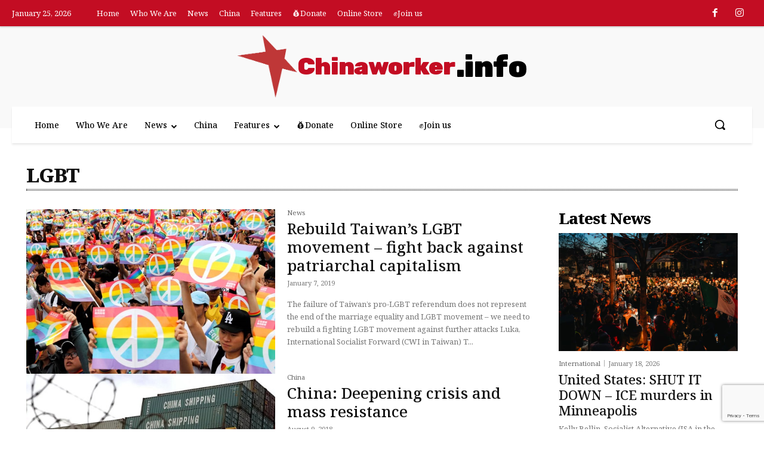

--- FILE ---
content_type: text/html; charset=utf-8
request_url: https://www.google.com/recaptcha/api2/anchor?ar=1&k=6Lc4884nAAAAAIrPOV6bR_KNoLzpOCGSeSl6OkUJ&co=aHR0cHM6Ly9jaGluYXdvcmtlci5pbmZvOjQ0Mw..&hl=en&v=PoyoqOPhxBO7pBk68S4YbpHZ&size=invisible&anchor-ms=20000&execute-ms=30000&cb=8abmuzuc7ge9
body_size: 48852
content:
<!DOCTYPE HTML><html dir="ltr" lang="en"><head><meta http-equiv="Content-Type" content="text/html; charset=UTF-8">
<meta http-equiv="X-UA-Compatible" content="IE=edge">
<title>reCAPTCHA</title>
<style type="text/css">
/* cyrillic-ext */
@font-face {
  font-family: 'Roboto';
  font-style: normal;
  font-weight: 400;
  font-stretch: 100%;
  src: url(//fonts.gstatic.com/s/roboto/v48/KFO7CnqEu92Fr1ME7kSn66aGLdTylUAMa3GUBHMdazTgWw.woff2) format('woff2');
  unicode-range: U+0460-052F, U+1C80-1C8A, U+20B4, U+2DE0-2DFF, U+A640-A69F, U+FE2E-FE2F;
}
/* cyrillic */
@font-face {
  font-family: 'Roboto';
  font-style: normal;
  font-weight: 400;
  font-stretch: 100%;
  src: url(//fonts.gstatic.com/s/roboto/v48/KFO7CnqEu92Fr1ME7kSn66aGLdTylUAMa3iUBHMdazTgWw.woff2) format('woff2');
  unicode-range: U+0301, U+0400-045F, U+0490-0491, U+04B0-04B1, U+2116;
}
/* greek-ext */
@font-face {
  font-family: 'Roboto';
  font-style: normal;
  font-weight: 400;
  font-stretch: 100%;
  src: url(//fonts.gstatic.com/s/roboto/v48/KFO7CnqEu92Fr1ME7kSn66aGLdTylUAMa3CUBHMdazTgWw.woff2) format('woff2');
  unicode-range: U+1F00-1FFF;
}
/* greek */
@font-face {
  font-family: 'Roboto';
  font-style: normal;
  font-weight: 400;
  font-stretch: 100%;
  src: url(//fonts.gstatic.com/s/roboto/v48/KFO7CnqEu92Fr1ME7kSn66aGLdTylUAMa3-UBHMdazTgWw.woff2) format('woff2');
  unicode-range: U+0370-0377, U+037A-037F, U+0384-038A, U+038C, U+038E-03A1, U+03A3-03FF;
}
/* math */
@font-face {
  font-family: 'Roboto';
  font-style: normal;
  font-weight: 400;
  font-stretch: 100%;
  src: url(//fonts.gstatic.com/s/roboto/v48/KFO7CnqEu92Fr1ME7kSn66aGLdTylUAMawCUBHMdazTgWw.woff2) format('woff2');
  unicode-range: U+0302-0303, U+0305, U+0307-0308, U+0310, U+0312, U+0315, U+031A, U+0326-0327, U+032C, U+032F-0330, U+0332-0333, U+0338, U+033A, U+0346, U+034D, U+0391-03A1, U+03A3-03A9, U+03B1-03C9, U+03D1, U+03D5-03D6, U+03F0-03F1, U+03F4-03F5, U+2016-2017, U+2034-2038, U+203C, U+2040, U+2043, U+2047, U+2050, U+2057, U+205F, U+2070-2071, U+2074-208E, U+2090-209C, U+20D0-20DC, U+20E1, U+20E5-20EF, U+2100-2112, U+2114-2115, U+2117-2121, U+2123-214F, U+2190, U+2192, U+2194-21AE, U+21B0-21E5, U+21F1-21F2, U+21F4-2211, U+2213-2214, U+2216-22FF, U+2308-230B, U+2310, U+2319, U+231C-2321, U+2336-237A, U+237C, U+2395, U+239B-23B7, U+23D0, U+23DC-23E1, U+2474-2475, U+25AF, U+25B3, U+25B7, U+25BD, U+25C1, U+25CA, U+25CC, U+25FB, U+266D-266F, U+27C0-27FF, U+2900-2AFF, U+2B0E-2B11, U+2B30-2B4C, U+2BFE, U+3030, U+FF5B, U+FF5D, U+1D400-1D7FF, U+1EE00-1EEFF;
}
/* symbols */
@font-face {
  font-family: 'Roboto';
  font-style: normal;
  font-weight: 400;
  font-stretch: 100%;
  src: url(//fonts.gstatic.com/s/roboto/v48/KFO7CnqEu92Fr1ME7kSn66aGLdTylUAMaxKUBHMdazTgWw.woff2) format('woff2');
  unicode-range: U+0001-000C, U+000E-001F, U+007F-009F, U+20DD-20E0, U+20E2-20E4, U+2150-218F, U+2190, U+2192, U+2194-2199, U+21AF, U+21E6-21F0, U+21F3, U+2218-2219, U+2299, U+22C4-22C6, U+2300-243F, U+2440-244A, U+2460-24FF, U+25A0-27BF, U+2800-28FF, U+2921-2922, U+2981, U+29BF, U+29EB, U+2B00-2BFF, U+4DC0-4DFF, U+FFF9-FFFB, U+10140-1018E, U+10190-1019C, U+101A0, U+101D0-101FD, U+102E0-102FB, U+10E60-10E7E, U+1D2C0-1D2D3, U+1D2E0-1D37F, U+1F000-1F0FF, U+1F100-1F1AD, U+1F1E6-1F1FF, U+1F30D-1F30F, U+1F315, U+1F31C, U+1F31E, U+1F320-1F32C, U+1F336, U+1F378, U+1F37D, U+1F382, U+1F393-1F39F, U+1F3A7-1F3A8, U+1F3AC-1F3AF, U+1F3C2, U+1F3C4-1F3C6, U+1F3CA-1F3CE, U+1F3D4-1F3E0, U+1F3ED, U+1F3F1-1F3F3, U+1F3F5-1F3F7, U+1F408, U+1F415, U+1F41F, U+1F426, U+1F43F, U+1F441-1F442, U+1F444, U+1F446-1F449, U+1F44C-1F44E, U+1F453, U+1F46A, U+1F47D, U+1F4A3, U+1F4B0, U+1F4B3, U+1F4B9, U+1F4BB, U+1F4BF, U+1F4C8-1F4CB, U+1F4D6, U+1F4DA, U+1F4DF, U+1F4E3-1F4E6, U+1F4EA-1F4ED, U+1F4F7, U+1F4F9-1F4FB, U+1F4FD-1F4FE, U+1F503, U+1F507-1F50B, U+1F50D, U+1F512-1F513, U+1F53E-1F54A, U+1F54F-1F5FA, U+1F610, U+1F650-1F67F, U+1F687, U+1F68D, U+1F691, U+1F694, U+1F698, U+1F6AD, U+1F6B2, U+1F6B9-1F6BA, U+1F6BC, U+1F6C6-1F6CF, U+1F6D3-1F6D7, U+1F6E0-1F6EA, U+1F6F0-1F6F3, U+1F6F7-1F6FC, U+1F700-1F7FF, U+1F800-1F80B, U+1F810-1F847, U+1F850-1F859, U+1F860-1F887, U+1F890-1F8AD, U+1F8B0-1F8BB, U+1F8C0-1F8C1, U+1F900-1F90B, U+1F93B, U+1F946, U+1F984, U+1F996, U+1F9E9, U+1FA00-1FA6F, U+1FA70-1FA7C, U+1FA80-1FA89, U+1FA8F-1FAC6, U+1FACE-1FADC, U+1FADF-1FAE9, U+1FAF0-1FAF8, U+1FB00-1FBFF;
}
/* vietnamese */
@font-face {
  font-family: 'Roboto';
  font-style: normal;
  font-weight: 400;
  font-stretch: 100%;
  src: url(//fonts.gstatic.com/s/roboto/v48/KFO7CnqEu92Fr1ME7kSn66aGLdTylUAMa3OUBHMdazTgWw.woff2) format('woff2');
  unicode-range: U+0102-0103, U+0110-0111, U+0128-0129, U+0168-0169, U+01A0-01A1, U+01AF-01B0, U+0300-0301, U+0303-0304, U+0308-0309, U+0323, U+0329, U+1EA0-1EF9, U+20AB;
}
/* latin-ext */
@font-face {
  font-family: 'Roboto';
  font-style: normal;
  font-weight: 400;
  font-stretch: 100%;
  src: url(//fonts.gstatic.com/s/roboto/v48/KFO7CnqEu92Fr1ME7kSn66aGLdTylUAMa3KUBHMdazTgWw.woff2) format('woff2');
  unicode-range: U+0100-02BA, U+02BD-02C5, U+02C7-02CC, U+02CE-02D7, U+02DD-02FF, U+0304, U+0308, U+0329, U+1D00-1DBF, U+1E00-1E9F, U+1EF2-1EFF, U+2020, U+20A0-20AB, U+20AD-20C0, U+2113, U+2C60-2C7F, U+A720-A7FF;
}
/* latin */
@font-face {
  font-family: 'Roboto';
  font-style: normal;
  font-weight: 400;
  font-stretch: 100%;
  src: url(//fonts.gstatic.com/s/roboto/v48/KFO7CnqEu92Fr1ME7kSn66aGLdTylUAMa3yUBHMdazQ.woff2) format('woff2');
  unicode-range: U+0000-00FF, U+0131, U+0152-0153, U+02BB-02BC, U+02C6, U+02DA, U+02DC, U+0304, U+0308, U+0329, U+2000-206F, U+20AC, U+2122, U+2191, U+2193, U+2212, U+2215, U+FEFF, U+FFFD;
}
/* cyrillic-ext */
@font-face {
  font-family: 'Roboto';
  font-style: normal;
  font-weight: 500;
  font-stretch: 100%;
  src: url(//fonts.gstatic.com/s/roboto/v48/KFO7CnqEu92Fr1ME7kSn66aGLdTylUAMa3GUBHMdazTgWw.woff2) format('woff2');
  unicode-range: U+0460-052F, U+1C80-1C8A, U+20B4, U+2DE0-2DFF, U+A640-A69F, U+FE2E-FE2F;
}
/* cyrillic */
@font-face {
  font-family: 'Roboto';
  font-style: normal;
  font-weight: 500;
  font-stretch: 100%;
  src: url(//fonts.gstatic.com/s/roboto/v48/KFO7CnqEu92Fr1ME7kSn66aGLdTylUAMa3iUBHMdazTgWw.woff2) format('woff2');
  unicode-range: U+0301, U+0400-045F, U+0490-0491, U+04B0-04B1, U+2116;
}
/* greek-ext */
@font-face {
  font-family: 'Roboto';
  font-style: normal;
  font-weight: 500;
  font-stretch: 100%;
  src: url(//fonts.gstatic.com/s/roboto/v48/KFO7CnqEu92Fr1ME7kSn66aGLdTylUAMa3CUBHMdazTgWw.woff2) format('woff2');
  unicode-range: U+1F00-1FFF;
}
/* greek */
@font-face {
  font-family: 'Roboto';
  font-style: normal;
  font-weight: 500;
  font-stretch: 100%;
  src: url(//fonts.gstatic.com/s/roboto/v48/KFO7CnqEu92Fr1ME7kSn66aGLdTylUAMa3-UBHMdazTgWw.woff2) format('woff2');
  unicode-range: U+0370-0377, U+037A-037F, U+0384-038A, U+038C, U+038E-03A1, U+03A3-03FF;
}
/* math */
@font-face {
  font-family: 'Roboto';
  font-style: normal;
  font-weight: 500;
  font-stretch: 100%;
  src: url(//fonts.gstatic.com/s/roboto/v48/KFO7CnqEu92Fr1ME7kSn66aGLdTylUAMawCUBHMdazTgWw.woff2) format('woff2');
  unicode-range: U+0302-0303, U+0305, U+0307-0308, U+0310, U+0312, U+0315, U+031A, U+0326-0327, U+032C, U+032F-0330, U+0332-0333, U+0338, U+033A, U+0346, U+034D, U+0391-03A1, U+03A3-03A9, U+03B1-03C9, U+03D1, U+03D5-03D6, U+03F0-03F1, U+03F4-03F5, U+2016-2017, U+2034-2038, U+203C, U+2040, U+2043, U+2047, U+2050, U+2057, U+205F, U+2070-2071, U+2074-208E, U+2090-209C, U+20D0-20DC, U+20E1, U+20E5-20EF, U+2100-2112, U+2114-2115, U+2117-2121, U+2123-214F, U+2190, U+2192, U+2194-21AE, U+21B0-21E5, U+21F1-21F2, U+21F4-2211, U+2213-2214, U+2216-22FF, U+2308-230B, U+2310, U+2319, U+231C-2321, U+2336-237A, U+237C, U+2395, U+239B-23B7, U+23D0, U+23DC-23E1, U+2474-2475, U+25AF, U+25B3, U+25B7, U+25BD, U+25C1, U+25CA, U+25CC, U+25FB, U+266D-266F, U+27C0-27FF, U+2900-2AFF, U+2B0E-2B11, U+2B30-2B4C, U+2BFE, U+3030, U+FF5B, U+FF5D, U+1D400-1D7FF, U+1EE00-1EEFF;
}
/* symbols */
@font-face {
  font-family: 'Roboto';
  font-style: normal;
  font-weight: 500;
  font-stretch: 100%;
  src: url(//fonts.gstatic.com/s/roboto/v48/KFO7CnqEu92Fr1ME7kSn66aGLdTylUAMaxKUBHMdazTgWw.woff2) format('woff2');
  unicode-range: U+0001-000C, U+000E-001F, U+007F-009F, U+20DD-20E0, U+20E2-20E4, U+2150-218F, U+2190, U+2192, U+2194-2199, U+21AF, U+21E6-21F0, U+21F3, U+2218-2219, U+2299, U+22C4-22C6, U+2300-243F, U+2440-244A, U+2460-24FF, U+25A0-27BF, U+2800-28FF, U+2921-2922, U+2981, U+29BF, U+29EB, U+2B00-2BFF, U+4DC0-4DFF, U+FFF9-FFFB, U+10140-1018E, U+10190-1019C, U+101A0, U+101D0-101FD, U+102E0-102FB, U+10E60-10E7E, U+1D2C0-1D2D3, U+1D2E0-1D37F, U+1F000-1F0FF, U+1F100-1F1AD, U+1F1E6-1F1FF, U+1F30D-1F30F, U+1F315, U+1F31C, U+1F31E, U+1F320-1F32C, U+1F336, U+1F378, U+1F37D, U+1F382, U+1F393-1F39F, U+1F3A7-1F3A8, U+1F3AC-1F3AF, U+1F3C2, U+1F3C4-1F3C6, U+1F3CA-1F3CE, U+1F3D4-1F3E0, U+1F3ED, U+1F3F1-1F3F3, U+1F3F5-1F3F7, U+1F408, U+1F415, U+1F41F, U+1F426, U+1F43F, U+1F441-1F442, U+1F444, U+1F446-1F449, U+1F44C-1F44E, U+1F453, U+1F46A, U+1F47D, U+1F4A3, U+1F4B0, U+1F4B3, U+1F4B9, U+1F4BB, U+1F4BF, U+1F4C8-1F4CB, U+1F4D6, U+1F4DA, U+1F4DF, U+1F4E3-1F4E6, U+1F4EA-1F4ED, U+1F4F7, U+1F4F9-1F4FB, U+1F4FD-1F4FE, U+1F503, U+1F507-1F50B, U+1F50D, U+1F512-1F513, U+1F53E-1F54A, U+1F54F-1F5FA, U+1F610, U+1F650-1F67F, U+1F687, U+1F68D, U+1F691, U+1F694, U+1F698, U+1F6AD, U+1F6B2, U+1F6B9-1F6BA, U+1F6BC, U+1F6C6-1F6CF, U+1F6D3-1F6D7, U+1F6E0-1F6EA, U+1F6F0-1F6F3, U+1F6F7-1F6FC, U+1F700-1F7FF, U+1F800-1F80B, U+1F810-1F847, U+1F850-1F859, U+1F860-1F887, U+1F890-1F8AD, U+1F8B0-1F8BB, U+1F8C0-1F8C1, U+1F900-1F90B, U+1F93B, U+1F946, U+1F984, U+1F996, U+1F9E9, U+1FA00-1FA6F, U+1FA70-1FA7C, U+1FA80-1FA89, U+1FA8F-1FAC6, U+1FACE-1FADC, U+1FADF-1FAE9, U+1FAF0-1FAF8, U+1FB00-1FBFF;
}
/* vietnamese */
@font-face {
  font-family: 'Roboto';
  font-style: normal;
  font-weight: 500;
  font-stretch: 100%;
  src: url(//fonts.gstatic.com/s/roboto/v48/KFO7CnqEu92Fr1ME7kSn66aGLdTylUAMa3OUBHMdazTgWw.woff2) format('woff2');
  unicode-range: U+0102-0103, U+0110-0111, U+0128-0129, U+0168-0169, U+01A0-01A1, U+01AF-01B0, U+0300-0301, U+0303-0304, U+0308-0309, U+0323, U+0329, U+1EA0-1EF9, U+20AB;
}
/* latin-ext */
@font-face {
  font-family: 'Roboto';
  font-style: normal;
  font-weight: 500;
  font-stretch: 100%;
  src: url(//fonts.gstatic.com/s/roboto/v48/KFO7CnqEu92Fr1ME7kSn66aGLdTylUAMa3KUBHMdazTgWw.woff2) format('woff2');
  unicode-range: U+0100-02BA, U+02BD-02C5, U+02C7-02CC, U+02CE-02D7, U+02DD-02FF, U+0304, U+0308, U+0329, U+1D00-1DBF, U+1E00-1E9F, U+1EF2-1EFF, U+2020, U+20A0-20AB, U+20AD-20C0, U+2113, U+2C60-2C7F, U+A720-A7FF;
}
/* latin */
@font-face {
  font-family: 'Roboto';
  font-style: normal;
  font-weight: 500;
  font-stretch: 100%;
  src: url(//fonts.gstatic.com/s/roboto/v48/KFO7CnqEu92Fr1ME7kSn66aGLdTylUAMa3yUBHMdazQ.woff2) format('woff2');
  unicode-range: U+0000-00FF, U+0131, U+0152-0153, U+02BB-02BC, U+02C6, U+02DA, U+02DC, U+0304, U+0308, U+0329, U+2000-206F, U+20AC, U+2122, U+2191, U+2193, U+2212, U+2215, U+FEFF, U+FFFD;
}
/* cyrillic-ext */
@font-face {
  font-family: 'Roboto';
  font-style: normal;
  font-weight: 900;
  font-stretch: 100%;
  src: url(//fonts.gstatic.com/s/roboto/v48/KFO7CnqEu92Fr1ME7kSn66aGLdTylUAMa3GUBHMdazTgWw.woff2) format('woff2');
  unicode-range: U+0460-052F, U+1C80-1C8A, U+20B4, U+2DE0-2DFF, U+A640-A69F, U+FE2E-FE2F;
}
/* cyrillic */
@font-face {
  font-family: 'Roboto';
  font-style: normal;
  font-weight: 900;
  font-stretch: 100%;
  src: url(//fonts.gstatic.com/s/roboto/v48/KFO7CnqEu92Fr1ME7kSn66aGLdTylUAMa3iUBHMdazTgWw.woff2) format('woff2');
  unicode-range: U+0301, U+0400-045F, U+0490-0491, U+04B0-04B1, U+2116;
}
/* greek-ext */
@font-face {
  font-family: 'Roboto';
  font-style: normal;
  font-weight: 900;
  font-stretch: 100%;
  src: url(//fonts.gstatic.com/s/roboto/v48/KFO7CnqEu92Fr1ME7kSn66aGLdTylUAMa3CUBHMdazTgWw.woff2) format('woff2');
  unicode-range: U+1F00-1FFF;
}
/* greek */
@font-face {
  font-family: 'Roboto';
  font-style: normal;
  font-weight: 900;
  font-stretch: 100%;
  src: url(//fonts.gstatic.com/s/roboto/v48/KFO7CnqEu92Fr1ME7kSn66aGLdTylUAMa3-UBHMdazTgWw.woff2) format('woff2');
  unicode-range: U+0370-0377, U+037A-037F, U+0384-038A, U+038C, U+038E-03A1, U+03A3-03FF;
}
/* math */
@font-face {
  font-family: 'Roboto';
  font-style: normal;
  font-weight: 900;
  font-stretch: 100%;
  src: url(//fonts.gstatic.com/s/roboto/v48/KFO7CnqEu92Fr1ME7kSn66aGLdTylUAMawCUBHMdazTgWw.woff2) format('woff2');
  unicode-range: U+0302-0303, U+0305, U+0307-0308, U+0310, U+0312, U+0315, U+031A, U+0326-0327, U+032C, U+032F-0330, U+0332-0333, U+0338, U+033A, U+0346, U+034D, U+0391-03A1, U+03A3-03A9, U+03B1-03C9, U+03D1, U+03D5-03D6, U+03F0-03F1, U+03F4-03F5, U+2016-2017, U+2034-2038, U+203C, U+2040, U+2043, U+2047, U+2050, U+2057, U+205F, U+2070-2071, U+2074-208E, U+2090-209C, U+20D0-20DC, U+20E1, U+20E5-20EF, U+2100-2112, U+2114-2115, U+2117-2121, U+2123-214F, U+2190, U+2192, U+2194-21AE, U+21B0-21E5, U+21F1-21F2, U+21F4-2211, U+2213-2214, U+2216-22FF, U+2308-230B, U+2310, U+2319, U+231C-2321, U+2336-237A, U+237C, U+2395, U+239B-23B7, U+23D0, U+23DC-23E1, U+2474-2475, U+25AF, U+25B3, U+25B7, U+25BD, U+25C1, U+25CA, U+25CC, U+25FB, U+266D-266F, U+27C0-27FF, U+2900-2AFF, U+2B0E-2B11, U+2B30-2B4C, U+2BFE, U+3030, U+FF5B, U+FF5D, U+1D400-1D7FF, U+1EE00-1EEFF;
}
/* symbols */
@font-face {
  font-family: 'Roboto';
  font-style: normal;
  font-weight: 900;
  font-stretch: 100%;
  src: url(//fonts.gstatic.com/s/roboto/v48/KFO7CnqEu92Fr1ME7kSn66aGLdTylUAMaxKUBHMdazTgWw.woff2) format('woff2');
  unicode-range: U+0001-000C, U+000E-001F, U+007F-009F, U+20DD-20E0, U+20E2-20E4, U+2150-218F, U+2190, U+2192, U+2194-2199, U+21AF, U+21E6-21F0, U+21F3, U+2218-2219, U+2299, U+22C4-22C6, U+2300-243F, U+2440-244A, U+2460-24FF, U+25A0-27BF, U+2800-28FF, U+2921-2922, U+2981, U+29BF, U+29EB, U+2B00-2BFF, U+4DC0-4DFF, U+FFF9-FFFB, U+10140-1018E, U+10190-1019C, U+101A0, U+101D0-101FD, U+102E0-102FB, U+10E60-10E7E, U+1D2C0-1D2D3, U+1D2E0-1D37F, U+1F000-1F0FF, U+1F100-1F1AD, U+1F1E6-1F1FF, U+1F30D-1F30F, U+1F315, U+1F31C, U+1F31E, U+1F320-1F32C, U+1F336, U+1F378, U+1F37D, U+1F382, U+1F393-1F39F, U+1F3A7-1F3A8, U+1F3AC-1F3AF, U+1F3C2, U+1F3C4-1F3C6, U+1F3CA-1F3CE, U+1F3D4-1F3E0, U+1F3ED, U+1F3F1-1F3F3, U+1F3F5-1F3F7, U+1F408, U+1F415, U+1F41F, U+1F426, U+1F43F, U+1F441-1F442, U+1F444, U+1F446-1F449, U+1F44C-1F44E, U+1F453, U+1F46A, U+1F47D, U+1F4A3, U+1F4B0, U+1F4B3, U+1F4B9, U+1F4BB, U+1F4BF, U+1F4C8-1F4CB, U+1F4D6, U+1F4DA, U+1F4DF, U+1F4E3-1F4E6, U+1F4EA-1F4ED, U+1F4F7, U+1F4F9-1F4FB, U+1F4FD-1F4FE, U+1F503, U+1F507-1F50B, U+1F50D, U+1F512-1F513, U+1F53E-1F54A, U+1F54F-1F5FA, U+1F610, U+1F650-1F67F, U+1F687, U+1F68D, U+1F691, U+1F694, U+1F698, U+1F6AD, U+1F6B2, U+1F6B9-1F6BA, U+1F6BC, U+1F6C6-1F6CF, U+1F6D3-1F6D7, U+1F6E0-1F6EA, U+1F6F0-1F6F3, U+1F6F7-1F6FC, U+1F700-1F7FF, U+1F800-1F80B, U+1F810-1F847, U+1F850-1F859, U+1F860-1F887, U+1F890-1F8AD, U+1F8B0-1F8BB, U+1F8C0-1F8C1, U+1F900-1F90B, U+1F93B, U+1F946, U+1F984, U+1F996, U+1F9E9, U+1FA00-1FA6F, U+1FA70-1FA7C, U+1FA80-1FA89, U+1FA8F-1FAC6, U+1FACE-1FADC, U+1FADF-1FAE9, U+1FAF0-1FAF8, U+1FB00-1FBFF;
}
/* vietnamese */
@font-face {
  font-family: 'Roboto';
  font-style: normal;
  font-weight: 900;
  font-stretch: 100%;
  src: url(//fonts.gstatic.com/s/roboto/v48/KFO7CnqEu92Fr1ME7kSn66aGLdTylUAMa3OUBHMdazTgWw.woff2) format('woff2');
  unicode-range: U+0102-0103, U+0110-0111, U+0128-0129, U+0168-0169, U+01A0-01A1, U+01AF-01B0, U+0300-0301, U+0303-0304, U+0308-0309, U+0323, U+0329, U+1EA0-1EF9, U+20AB;
}
/* latin-ext */
@font-face {
  font-family: 'Roboto';
  font-style: normal;
  font-weight: 900;
  font-stretch: 100%;
  src: url(//fonts.gstatic.com/s/roboto/v48/KFO7CnqEu92Fr1ME7kSn66aGLdTylUAMa3KUBHMdazTgWw.woff2) format('woff2');
  unicode-range: U+0100-02BA, U+02BD-02C5, U+02C7-02CC, U+02CE-02D7, U+02DD-02FF, U+0304, U+0308, U+0329, U+1D00-1DBF, U+1E00-1E9F, U+1EF2-1EFF, U+2020, U+20A0-20AB, U+20AD-20C0, U+2113, U+2C60-2C7F, U+A720-A7FF;
}
/* latin */
@font-face {
  font-family: 'Roboto';
  font-style: normal;
  font-weight: 900;
  font-stretch: 100%;
  src: url(//fonts.gstatic.com/s/roboto/v48/KFO7CnqEu92Fr1ME7kSn66aGLdTylUAMa3yUBHMdazQ.woff2) format('woff2');
  unicode-range: U+0000-00FF, U+0131, U+0152-0153, U+02BB-02BC, U+02C6, U+02DA, U+02DC, U+0304, U+0308, U+0329, U+2000-206F, U+20AC, U+2122, U+2191, U+2193, U+2212, U+2215, U+FEFF, U+FFFD;
}

</style>
<link rel="stylesheet" type="text/css" href="https://www.gstatic.com/recaptcha/releases/PoyoqOPhxBO7pBk68S4YbpHZ/styles__ltr.css">
<script nonce="pDemVt8gpgecCkS8xG6zKA" type="text/javascript">window['__recaptcha_api'] = 'https://www.google.com/recaptcha/api2/';</script>
<script type="text/javascript" src="https://www.gstatic.com/recaptcha/releases/PoyoqOPhxBO7pBk68S4YbpHZ/recaptcha__en.js" nonce="pDemVt8gpgecCkS8xG6zKA">
      
    </script></head>
<body><div id="rc-anchor-alert" class="rc-anchor-alert"></div>
<input type="hidden" id="recaptcha-token" value="[base64]">
<script type="text/javascript" nonce="pDemVt8gpgecCkS8xG6zKA">
      recaptcha.anchor.Main.init("[\x22ainput\x22,[\x22bgdata\x22,\x22\x22,\[base64]/[base64]/[base64]/bmV3IHJbeF0oY1swXSk6RT09Mj9uZXcgclt4XShjWzBdLGNbMV0pOkU9PTM/bmV3IHJbeF0oY1swXSxjWzFdLGNbMl0pOkU9PTQ/[base64]/[base64]/[base64]/[base64]/[base64]/[base64]/[base64]/[base64]\x22,\[base64]\\u003d\x22,\[base64]/[base64]/Dj3jDmcO+UcK4Bn8Yw6HCtcOYBVEzY8K8ZikWwpEawroJwr8XSsO0IlDCscKtw4wUVsKvVzdgw6EswqPCvxNEV8OgA2zCv8KdOmPCpcOQHBJDwqFEw5okY8K5w7rCtsO3LMOlczcLw7jDt8OBw70FNsKUwp4qw4/DsC5BTMODew7DjsOxfSnDnHfCpWvCscKpwrfClMKzEDDChsOlOwc9wr88Ax51w6EJcF/[base64]/CmcO0b03DqVUlwpNowqRzwpQ1woAzwp8bX2zDs1DDjMOTCSwWIBDCgMKmwqk4P3fCrcOrVTnCqTnDo8K6M8KzGMKAGMOJw4xKwrvDs1vCpgzDuDsxw6rCpcKFaRxiw5FKesODQsOMw6J/JMO8J09AQHNNwrI+CwvCsDrCoMOmUWfDu8Oxwq/DrMKaJx8IwrjCnMOxw6nCqVfCqwUQbhNtPsKkC8O5McOrXsKiwoQRwpvCgcOtIsKCQB3DnRATwq45XsKewpzDssKswqUwwpNjDm7CuULCqDrDrVnCnx9BwroZHTcFCmVow6M/RsKCwpzDgF3Ct8O+HnrDiA7CpxPCk1x8ck8xaykhw59GE8KwUMOPw55VfFvCs8OZw4XDpQXCuMOidRtBOjfDv8Kfwrkuw6Q+wrfDqHlDb8KODcKWZWfCrHoXwojDjsO+wqIBwqdKXcOZw45Jw7YOwoEVQ8Kxw6/DqMKsLMOpBW/CsihqwpHCgADDocKzw5MJEMKlw6DCgQEQDETDoTJ2DUDDoWV1w5fCmcOhw6xrcw8KDsO9woDDmcOEY8KZw55awpUSf8O8woAjUMK4O3YlJWF/wpPCv8Oswr/CrsOyChwxwqcaesKJYTDCsXPCtcKxwroUBUwVw4xLw5xMOsOYG8Oiw7APVlNjdB3CscO+GcOmacKqO8OUw5kgwo8jwrzCmsKZw6YcGWDCuMKQw5I/ekrDusO5w4XCmcOZw4dJwpkQf3jDqzfCmQ3CkcKGw5/CpzcrXcKWwqnDkV5IIwvCryR6woE4I8KKcHR9TS/DjEZNw6lzw4/DljTDsHczwqBgA1LCtFnCoMOww65udy/CksODwp3CksOPw6YNR8OQVRnDrcO6Byt2w7s2fTp8RMKEXcOURVHDogIPbnPCmFhiw7R7OEnDs8O7BMOWwpPDuUfCvMOXwo/ClsKZAzcNw6/CgsKkwqxLwq11LsOUCcOYQ8OMw7dCwpzDkyvDpMOHNyzCm1PCuMKnOxPDtsO8RcO7w4/CvsOEwoJqwpdsVkbDj8KwEQsowr7CrwHCi1jDp3sIMhkKwrnDpwkKG1TDon7DkMOoWxtHw4VWOTE8XMKrf8OUO1fCpE/DqcOew5QNwr5CeXJ8w4wtw6LCqAPCrG05K8O8EUkJwqkfS8KvCMOLw5HDrQ1Cwrtkw4bChRXCimHDp8K6HEfDugzCg05lw4oHQCHDp8KxwogQPcKWw5jCkGfDq0vCgjMsAMO1ccK+asOvXH0lK1wVwp0TwpPDsS4bFcONw67CsMKuwoMjR8OPMMK6w70Tw5JgNcK7w7/DmkzDqWfCjsKFdFTCh8KXC8OgwqrChndHAnPDtz7CnsOew459CMOoPcKowrdsw71WTXbCrMOkI8KrPRt+w5jDplUAw5xESzfCizwjw4F8wromw6kXZ2fCpyDCj8Kow5rCusONwr3CpkbCucKyw45hw508w6p1e8KmfsO3YsKVRRrCicOBwo/CkQHCsMK+wrUtw47Cm0nDi8KLwofCqcOfwpjDh8OZV8KUMsOEQEIMwr46w5toJXXCjl7CqFjCpMOBw7gMfsOWcWUOwqk8C8OUOCAGw4bCocKuw4PCgsK0w7MKWsOrwpHDtxrCisO/AsOwFmjCjMKLQhTClMOfw6xgwrbDicKMw5gIbTXCoMKIUx8Tw53Ck1FRw4rDihZif3cXw4xTwq5vT8ODHWnCq3rDrcOfwr/[base64]/CucOTw4TCj8O+eToFwqjClCQzE3wjw6fDrMOhwqPCiUZlDHjDpwrDo8KlLcK7W2B1w6XDhcKrKMK7wrFfw5hIw5/CrBHCkk8TGwDDtsK9V8KZw7YLw7/DnVXDjF86w6zCrFLCq8O8HnAILhJ0YG7DnV9XwpTDsUfDnMOMw5TDhjvDtMO5esKIwq7Cm8OlPsOXJx/DpDYKVcOQWGTDh8OCVMKkO8Kqw5zCpMK1wpcWw4vCpnLDhQEzKihycxvDp3/Dj8OsWMO2w5nCgMKewqvCqsOXw4Z+V11MYD8oRiYmY8OewonCsQ/DmXc5wrlnwpTDoMK7w6I+w5/CksKXUSBBw4cTTcKRRj7DmsOCA8KvODBkw47DtzTDssKYdWseJcOowoXClEcSwq/DksOHw69uw6XCtBh3N8KJaMOIQTDDjsO2BmhXwrlFW8KoG1bCp3h3wrNgwpw5wpR7cgjCrBDCr07DrSjDtEzDmcORIx10UBkkwqLDrkofw5LCtcO9w7YzwqnDhMOtI3QHwrIzwoh/Q8OSLD7Cgh7DrMKvbgxUB0PCkcKbenPDrSkNw496w4EHeVITGEbDp8KUZnLCm8KDZcKNbsOTwqZbW8K6cWFAw4fDq03CjRkQw6VMeCATwqhIw5nDgwzDnDUQInNZw4PDoMKlw7Epwr4oEcO8w6A5w4nCvcK1wqnDog/CgcO1w7jCvhEpDi/[base64]/Co8Khw4dKwoAjw7HDrH3Cm8Ozwq/[base64]/PsKUwr1QAcO5TwF8HMOjIcOcVxhYw60WwqHDvsOmwpFNwo/CjjnDgStVTjLCiQ7Dn8K2w4hNwoXDijDCszI+w4HCtMKCw7HDqDUdwpbDgWvCk8KlH8KVw7TDjcOGwpfDiFMywo1YwpXCisOPFcKfwrjCtBgtByRiS8Kqwr8RHQwUwpYGS8KFw6DDo8KpMxfCjsOkRMKlAMK/CXNzwpfCj8KNKW/[base64]/Cs8KPw5JswoMiw6UJwrpiwpfDrgdlwqRLbw7CocOzKcOGwp9vwojDrjxIwqZyw53DswfDgBTCu8Oewo5SI8K4GsKdRyDCksK4bcKTw4Rtw5fClRFawrgdCmTDkxxJw7QKPgFMRkvCtcKIwqHDpsKBYSJCwprCnkwkU8OOEA96wp9xwonDjnbCtV3CsG/CkcOtwokow5FfwqPCpMO9RcOwUGLCocK6wooyw4dUw5dPw6tRw6YBwrJuw5QrA3Z5w4F7WWdIAG3ClX1uw7nDtsK4w6LCucKnSsOCOcKpw4Znwr1JbUfCoj4tEnpfwojDpisrw6LDmcK7w70PQz11w4DCrcO5bn/CmsKAK8KSAAbDtkU4ITrDg8OGZ2tiYcO3EE/DtcKNCMKcYQHDlGQVw7PDj8OdQsKSwr7Dl1XCgcK2UhTCvhICwqRbwplZw5hDa8O0WAAvSmUEw6YcdWnDn8OFGcO5wrjDncKywrtFGjTCiUXDqUQ8WjHDqsOOD8KvwqgCQ8K+NcKLRsK5woBZfXsWMjvCscKHw7g0wpjDgsK1woIJw7Z2woB/QcKpw6NvBsOgw4orWlzDlQYTNxTCqwbCiAB+wqzCjAzDjMOJw5/CojxNRsKiYDA1L8Olc8OcwqXDtMOGw7QWw6jCmcOBdm/CgW9JwpPDly1cfMK8wq11wofCtD/[base64]/CkDDCt2zCtTbDssONw6/DucO+wr94OsOkKjR7RHIROiXCiUTCoQHCt0LDi1IvLMKVHMKXwoXClT3DnCHDq8KNS0PDgMKBIcKYwo/DqsK5CcOsF8KAwp4CBXlww4HDhFTDq8Kzw5DCjxvCgFTDsxZXw6nCt8OVwo4yesKOw4nCjjXDg8OfAQjDr8OZwpciQ2BMN8KyMWtRw4dJQMOnwo/[base64]/DtCZoNWnCusK9woY+wrsKLAYZw43Dt8KqFcK8TwrCucOZw7TCgMKiw7/Do8KfwqTCoADDlMKUwpgGwpTCicKgVUfCqyAOTcKiwpDDk8OawoUGw6NwU8O1w4lKG8O2TMOrwp3Dums2wp/DnsKCacKYwphOKmEMwphDw53CtsKxwo/[base64]/[base64]/Cs04YHcK1TMKUwoHCoMKCw4vCnHbDqMKAwp9zfcOnwq9SwpvCk13CmzXDhMOVNQrCoUDCqMOUK1DDgMO0w7DDoGtkOsKyUD/Dl8OIbcKOf8KUw7MYwodWwonDicK9w4DCq8KfwpguwrbClcOrw7XDj2PDtFVGISBqQyhbwo58F8Ogw6Vewp3DinYhAXbCq3JVw7oEwrk/[base64]/CrCdPwrQKEzHDncO7X8OBFMKoecKuwqXCmHNMw4nCgMKzw7Rjwq/Co2HDhsKcasOlwrlXw6vCjnHCtxlTeSDDgcKPwpwRE0nDozXClsKXamfDpCwZPyrDqD/DmsOOw68iQiwYDMOcw6/ChkJUwoHCocO7w4k6wrxbw44Lwq0KN8KFwq7Ch8Oaw6owCwtocsOIdWLCi8KVJsK0w6ccw6Uhw4wJT3skwpjCk8KTw7fDklcuwoVZwph8w4U9wpPCsBzCmwrDvcKAUwrCg8OuU3PCq8O1EUDDgcO3RX9aeHhkwpHDszECwpADw49WwoUww5BhMnXCkmFXFcKYw6/Ds8OJP8K5DyDDrEJuw4kew43Dt8OtT0IAw6LDiMKeYnfDj8KvwrXCo3bDs8OWwq8mNcOJwpdXUX/DhMKXworCiTnCnQrCjsOROkXDnsOGVWPDisKFw6cDw4PCqCVQwp/CnX7DtmvChcO1w4fDkj0+w53CuMKFwpPDuC/DoMKNw4LCm8KJWsKTIlBPGsOddUtbMFomw4Fmwp/DvDbCtUfDtcOXOC/DoRnCsMOFF8KjwpfCmMOWw64Lw4vDtVjCtlEiS2JAw4LDixDDqcOww5nCqsKOacOww74IKQVJwqg7HEFpEBN/JMOdPDjDkMKRUy4MwrgTw5LDoMK+UsK/[base64]/CgH/[base64]/[base64]/[base64]/[base64]/DnEfDlhtbMHfClCJPw6/DhMOyXzx0TxdLw5rDq8OiwoIVGcOTQMOpAngnwo7DtMOUwoHCkcKgcjXChsK1w5lYw7jCtjkJDsKUwrtaBhjDtcOVIsOnGnXCmH5DbEhTNsOmTsOdw74rC8OQwqTDhQ1mw57ChcObw7zDh8Ktwr/Ct8KTXMKyd8OCw4xZd8KQw4N2PcOyw47CpMO3ZcOHwohDAcKowrM8woLCpMKMI8OwKmHDuw0BaMK/w4UzwqIow4EAw6wNw7jCryEEa8KXHcKewqUDwrfCq8OOJsKuMhDDssKTw5fCkMKUwqEhCsKew6vDuTI2G8KFw6wbXHFpR8OZwokQPT1Awq8KwqRswo3DjsKhw6p5w49wwo3CgzhRDcKIw53CjsKbw6/[base64]/LcKjUVnDu8KlF3nCiMOzHjTCgcKqecOVZcOOwpQPwqoVwrhJwrTDryvCgcOIcsK0w6/[base64]/w4/Dr8Kba21BwqLCjWANYsKQw5LCm8OAYMORwrQrDcO9CsKnTE9Ww4sgLMO4w5rCoA3CncOmehY1aQQ3w7nCtzp3woLCrBV0fsOnw7BuZcOjw7zDpG/[base64]/PcOpMFzCqH8OQMK5w5bDqMKzwp7DgsKdw5pywqRRw4HDisKxXcKfwqjCnWjCjsKEZk/Ds8Opwrg7Fj7CpMOgDsOxAMK+w6XCrsO8PRXCvw3CmsK/w494w4htw6MheBsrOUd1wprCiUDDuwZqaydNw40ddA88LMOOOHoKw7MpESYBwqs2fsKpc8KEXiTDhnnDt8Kew43DrQPClcOpJAgGFmTCncKbwq7Dt8K8YcKNe8Oxw6nCqFjDh8KZAlHDu8KxAMOvwpfDocOdXlzCgSrDpmDDm8OdWsO/MsOfRsOIwqgqCcOwwpzCi8OsHwvCjDYtwoPDllBwwoxewo7DhsKSw5Z2JMOWwqDChnzDkjvCh8KKIBwgJcKsw4/CqMOEPUkUw7/Co8Kzw4Z/KcOHwrTDtnh9wq/Dnwkzw6rDpxo0wpsTM8K7wqkow6V7UMOHR0rCvm9hecKcwojCocOUw7bCiMONw4xjUBfCrsOSw7PCszBWdsO+w6V6CcOlw4lOCsO3w4DDnyxMw4h0wqzCuRdFbcOmwrzDqsOkA8KJwprDssKKKcOpwrbCtxJORUVYUGzCg8O+w61pGMKnE1lyw4/DriDDkzXDuHkha8KCwpMzVMKxwoMRw7fDqcO/[base64]/[base64]/w4MdE8KoUWHCg8K6w4YReMOrPAfDj39mekl3fcK6w51CNj7DlmvCmAMzFXtfYWnDrcOVwoTCulHCiB4idhl8wqEkEFMwwqrClsK2wqdcw4V4w7TDkcKywpYGw4VYworClw/CkhTDn8KHwo/DhiDCjSDDuMOxwp4xwq9GwpgdHMONwpHDsAMhd8KJw4wxXcOgHMOrQMKtah4sOsKlC8KeNHUdFVVjwpg3w53DtihkbcKpO2oxwpBIJ2LDvBHDicOOwoYnw6PCtMOzwo/CoF7CvUpmwoQxScKuwp5Xw4nCh8OJC8OUwqbDogIaw6EnP8K0w6kGSFkVw7HDrMKrKsO7w7YiXzzCtcOsRcK1w7bChsK4w5AgNMKUwrTCgMKNKMKfAyTCucOpw63CnxTDqzjCisK+wovCusO7d8OawrPCt8KMV2fDrTrDpCvCnsKpwqN+wpzCjDEYw7YMwq1aF8Ofw4/[base64]/ZQzDhsKnDsOCwpPDlhpSbsKewqIcw502w4c3wpk7GxLCjz7DgcOoIsOkw55KcMK5wq7CkcO4wq8UwrhIYB4IwoTDmsOFBHllcQ3CocOMw6Qmw64+ASYlw4zCrsKBwpLDqxzDusORwr0RPsOQanBSFwNHwpPCtVnDmcK9BsOmw5NUw7pmw5AbT3/[base64]/DhwN/w4PCmTvDo8KEGWjCsCLDhTLCqBl/DcKVHw7Dt1RMw6xswoVXwpPDrCA5woxew6/DqsOQw5wBwq3Di8KtVBlPPcKOWcO+BMKqwoPCjgnCoALCsAkrwpvClBfDlmEbYcKxw57CmMK2wr3CmsOVw57CjsOEasKEwq3DmFLDt2rDusO9ZMKWGsKDDTVtw6PDqmnDqcOVE8OAY8K8Pm8BR8OQAMOHJBHDtSpBQMKqw5PDkcOywrvCkW8YwqQNw4k6w5F/[base64]/CuRlKTsOMw5NJEsO5R392w4/DoQ9pScKuZ8OtwpHDosOlEcKYwpfDghHCgsOFLWAbNjlgSyrDuxDDqsOAPMK9CsORbEzDsUQCMA0VE8Oaw7Zow4PDngkpKApkUcOzwpxAZ0lHSwpMw5FYwq4PNmZ/[base64]/DnMKGw64BDXHDmz5AwqAGNMOLZGosTMK/wr5ab8OawpPDhcOUFnDCvcKNw4HClVzDpcKKw5bDhcKcw5orw7BabFlWw4bDoAoBUMK1w6TCr8KdbMOKw63DkMKNwqdGF1JPVMKPIcKZw5M7eMKVJcKNBcKrw4TDmk/CrkrDi8KqwoLCoMOZwqtGWMOVwq/CjnxZRmrCnAAHwqYuwrULwpbCvHHCv8OAwp3Dv1JTw7rCkcO2JCnCisOMw5V4wqfCqyxww55owo0Jw4Jhw47DhsO5XsOxw7wJwppXE8K/D8OEZg7Ch3vDmcOJccKmUMKuwpFLw5BCG8O4w6ECwpROw7cIAcKQw6jCncO8QV0Iw78JwpLDpcOeOMO1w5rCkMKLwqlIworDosKDw4HCq8OZLQ4Uwotww70AAgt/w6FCL8OuPcONw5l/wpdBwrvCjcKAwqcqNcKlwr3ClsK/YljCt8KZVDYKw7hjJHnCv8ObJ8OGw7HDnMKKw6XDkCYEw5nCn8K6wqhRw4DChjvCmcOkwo7ChMKRwoMMGH/CmGxpMMOCVMKyXsKgFcOYecKkw7VuDi/DuMKMfsOyATRlL8KPw6QJw4nCp8Kyw70Uw43DtMKhw5/DpVVUZ2RORhx1AHTDu8Orw5zCr8OQcCt8LBLCiMKUBkRQw657b05/wqsIfTN6LsK+wqXCjjYza8OONsKGdcKGw5wGw53Dswknw6fDhsOjPMKAG8KafsODwrgUGBvCtzbDncKxVsOlZlrDoRQ6GhV6wpI1wrTDmMKhw61LW8OUwpYnw5zCnzt9wojDug/DgMOyBEdjwpl/KWJBw6/Cq0fDtMKFO8K/[base64]/[base64]/DrsKhRg3Cuxpow73DqC/[base64]/CuUvCt8OHw7dBHBR4wq3DssKULcOVYVdkwoIENF5UQcOBPDtGS8KJBcOEwpfCisKRcmDDlsKWUxMfc3Buwq/[base64]/CtsKWVgjDpkR2wqvDq8OFwozChMKAV8K9S0VlXA9Xwosxwo1jw4tSwovCrmXCoQnDuQtqw47Djld4w493bgxSw77Cmm7DucKYA2xiEU/Dk0fCgcKycHbCssO7wp5mAwVFwpwcTsKlPMKvw5AJw5YzF8OZQcKkw4oBwo3DpRTCtMKkwo13V8Kfw5ENe1HChi8dFsO8C8OcAMKOAsKBaUnCshXDq3DClVPDhhDCg8OJwqlDw6NPwpDCvsOaw5TDkSw5w5E+BcOKwpvDssKKw5TCpx4qNcKIQMKHwrwRAR/CnMKbwpA7SMKJFsKxaRTDoMO/wrF+TXYQWjzCjD/DgMKEJgPCvnZew5bChh7Dtg3CmcKnURHDvTvCqsKZUQ9Gw74Cw5cyO8O7SHV8w5nClUHCmsK8B1nCsVTCmAoFwr/Ci3TCmcONwrPCoiJKUcK4V8Kiw5RoVsOtwqMSSsOPwoLCugUgSggVPWXDvzhkwow5R1IPdRkxw4wrwq/DohxhPsOGRxDDiD3CvnTDhcKvccKVw4peUT4rwrYzW08dZsOfUUsFw4vDrwhBw7Zsb8KnaDUiKcOGw77DgMOqwojDh8ONRMO9wrwlGsKxw7/[base64]/CvBXDl2rDo8O7XkAlXcOJw4RGw4/CsGDDnsOaBsKVXwXDiE3DjsKyGMORJFFQw7UgdMOtwrYpFsO3KDYiwojCm8Ojw6BFwok5aT3DqngKwp/[base64]/CtMOYNz3DjsO2w43DlFvCj8K6SMKlasK6wo98wpZ7w4nCrnjCpHnCj8OVw5xhYTJEMcKDw5/Du1DDtsOxChHDpiYVw4fCn8Kcwo5AwrrCssOGwpjDjRzDkHc6VkLCojYtA8KrWsOHw7E0CcKLcMOBNmwBw5vCgMOQYTHCj8K+wpgLVH/Dl8Opw4Blwq4QLMOWIcKRHhbDlFBhNMKKw4/DoTtHfcOBNMO/[base64]/DtXMmCEHDj8OSccKSw6NUwr/CucKIUW/Dkj7DvR3CvMOvwq/DuFphCsOJNcOlOMKYwolfwprCrjjDmMOIw7oPBMKpfMKjbcOJXMK+w79Tw6F1wqZ2dMO9woXDrcK3w4pcwoTCp8Ogw4F7wpYaw7kBw7TDnkFqw4gBw4LDhMKWwp7Ct2/CuBjCugLDokLDl8KVwqbDh8K7wodALSYlA092YXrCngDCssOfw4XDjsKpb8KAw7JqNBvCkGoiUQbDvFBQe8O7PcKzAWzCnGXDhjfCmGjDpy/[base64]/acOUOsOaw53DjsKCMcKUwrpnwp7CrhjCuMKDdS0NBScGwrszMBgQw4MkwodlX8KnG8O7w7IfMnzDlUzCrF/DpcOgw65pJyZrwqzCtsK+JMO5f8KMwrvCncKAak5XJhzChnTCkcOhfcOORsOzBUTCs8KHfMO1TsKkJMOrw7nDhgjDnEJJSsKfwrTCqjfDtjlUwovDoMO7wqjCmMK7MnzCu8KVwq5kw7LCvMOOw5bDmGHDjMKXwp7DjTDCj8Kvw5PDk3PDgsK3QjXCiMK/wo/DjFnDkRPDuSAKw6pnMsKUasOhwoPCgQPCgcODw6tQZcKYwoHCtcOWZ300wprDuFjCmsKMwrhdwp8EbsKwDMK/HsO6PDw5wpMmOcKIworDkmjCuhMzw4DDscKDJsO6w6ILQMKWVjdVwpxVwo5lQMKZE8OvdcO4ZDMgwrnCkMKwN0ouP2B2Mj1UZ3LCl2ZGH8KAD8OtwovCrsKcWD01RMK9GD5/K8Kpw6HDjgFlwo9bUEnCv0VaLH/CgcO2w4bDpMK5JTbCmFN6B0XCn1LDvcObJGrChhQewrvDnsOnwpDDnhnCqlFqwp/CuMObwrIAw7zCpsOTXsOYEsKvwpnCisKDNTA1KGDCqsOeKcONw44LBcK+JhDDi8K7BsO/Nw7DhQrDgsKHw63DhTPCjMKUUsKhw5HCri8OPz/Crzd2wp/DrsK0dsOAS8K1EcKxw7nDnEbCicOBw6TCiMKwO0h/w4/ChMKSwp3CnAMea8Ovw6vCuSZfwr7DhMK3w6PDocOlwo3Ds8OFCsKbwoXCkG/[base64]/Cplsvw5nCkTcEBMKnw5/[base64]/Ci8O6w5rDk8O8wohlaMOaw6dew6/DlcOdw6FhG8O2RinCisO+wopACsKiw5DCh8O8XcKzw7lQw5B+w7BJwrzDgMKewqAGwpPClVnDtnskwqrDjlPCszBPXm7CtlPDoMO4w7HCqVfCrMKjwpbCpXXCmsOJZMOIw43CtMOOYTFCw5fDucOGcEvDqkVaw4/CowImwqYiO1fDi0Vvw6saSwHDmCnCuzDCi2YwYX0oRcOCw48DX8OWGz/CusOTw4jDl8OdeMOeX8OdwqfDsyzDosOoS2Jfw7nDrXnChcKMOMOSR8ORw4bCtsKUDsOOw6nCgMK+cMOHw7/DrsKDworCvsKoRi9dw5/DmwTDp8Kxw4BxQ8KXw6BZVsOxB8OYPizCjcOVGsO+WsO1wogcYcOMwp/[base64]/Cn8KIwoNqRGcqemdCTErDksKxfig1BAJwQsOeDcOcFsKuShDCrMOGDA/Dk8KEf8Kew47CpiF2E2M5wqY+YsOmwojCihtIJ8KIUCzDrMOkwqRZw7M2bsO7Dg7DtTLCjSZ9w7sTwonDlcKCw73DgnQ+IFxVaMOMGsODKsOOw6bDvz9kw7zCo8OpW2gkY8OHHcKbwpTDj8KlEAnDr8OFw6o2w7JzXD7Du8OVPjzCoWhXw5/ChcK1e8K8wp7Cm0cdw53Di8OHF8OGLsKYwq8oNUTCpBI1TF1GwofCljUdOsOBw63ChD3DhsOkwq83IV3Ct3jDmMO2wpNtBAR1wo1gcmXCqArCu8OjVnoVwoTDvxAsQ1ggUWonATTDhjlFw7U1w7plAcK6w4syWMKfRsKFwqhIw4wlUwNiwrPDrH5Iw7NbO8Kcw5Ucwo/[base64]/DmMOvw4UoJ8KpHSXDjk3DssONw5TDli3DmsKbZgTDmRTDmhBgXMKxw75Pw44Aw6xxwqtQwrgGQUNoRH5gasKMw47Du8KfW0rClE7ChcKlw59fwpnCo8O0NjnClSJMW8OhKcOHIBvDtSUzEsOGADLCrWfDl1I/woJEYnzDvCpAw5QkQXfDulvCssK1aRXDv2HDhW3DgcOhAlwXTk84wqpTwpU0wqpkTg5dw77Ct8K2w7rChwgVwrwbwr/DtcOaw5EHw43DuMOQeWchwphESjAYwovCr3I0WMOcw7fChV4RM0TCv1Myw4fDk0k4wqnDvMOOaxxRWQ3DrAzCkxE1UDBcwoMkwpQ5VMOnwpXCj8OpaGgbw4F4DRbDk8Oqw6wpwr9Uwq/Cq0nClMKeMRnChTl5EcOMUgbDmQMZasKVw51UKFhIesO3wqRmFsKCHcONBGdQLmHCr8OdQcKTbhfCi8O3ABDCvQPCpxAqw6bDmnsjccOkwqXDiXoDHBUKw6zDscOaYA52HcO7E8KOw6rDsXbDosOHa8OJw5V/w6rCtMK6w4XDrkPCg3zDvsOAw4nChXjDoTbClcKkw4Rjw71pwrARSiIxw4HDucK5w5Zwwp7DsMKOesOJw45PKMOjw7sKHXHCtWRMw5pHw5IBw5c7wpXCr8OSIEfCrVHDpxLCoADDhsKEwpXDi8OSWMKJcMOzeV5Pw61Aw6HCsU3DssOGAMO6w4hcw6/DmR1yDSLCl2nCujUxw7PDrzFgJDfDu8KZDTdtw4QTa8KZFF3CnBFYEMOxw7N/w4jDg8KdSA3DucK2wpQnIsOuD1vDoxZBwrtTw5oHEF0IwqzDu8O+w5E4GVxiEw/Dk8K5LsKXRcO9w65wBCcPwoQAw7bCjRkQw4HDhcKDB8KLJcKJNsKeYl7ClGpweE/Do8KzwoBlHMO6w57Dr8K8YC7CtijDlcOhEMKjwpcuwoDCosOFwofDlcKRfMOvw7bCsXI6Q8ORwoHChcOVMkvDi1InAMOcHm1vw73CncOldWfDiSgMUMO/wqtTY31KYhzCiMKgwrJTfsKycljCoz/CpsKxw71bw5EMworDrgnDmF4tw6TCssKJwrtaUsOdeMODJAXDtsKwP1IqwplJA289UGDCpcKhw68NalJ8P8O6wq3Ckn3DlsKbw69dw7xcwqTDpsKnLGcdeMODJzjCoBzCmMOyw7FHOFXDtsKcDUXDvsK3w4Yzw6lvw4F4AWjDiMOhH8K/ecKQWl5YwpTDrnpdIwzDgkpCcMO9FRBxw5TCt8K+HmfDvsOAOcKFw6XDq8OtH8OGwoMVwqbDpMK7E8Osw5XCr8KSRcK3Ml7CkDTCkhQncMKiw7/DusOZw4hRw5gFFsKvw4ojEG3DgA5sHsO9IcK7ej0cwrlpd8OKfsKwwpPCj8K2wodtdB/Ck8Oqwr7CqE/DvD3Dm8OBOsKYwqjDp0nDilPDr0XCvHQAw6gMYMO8wqHCp8Owwp9nwoXDusOFMgRQwrYuLcOHXjtfwo8Aw4/DgHZmcVvCrT/CqMK7w4RmIsOpw4c8wqEnw5rDnMKSH35ZwrTChEEeasKiHcKJGMOIwrHCvHwVZsKowoDCscOdH0h6w4/[base64]/DhWzCmMOhMXnCksKTwqnCp8O4DAdJw7nDnDsSRC/[base64]/w7tiwqPDoFPCoEXDmMOAwpEywq/CqG4qNg5owqfCjS0KKho0HCXCvMO4w4k3wpAxw4AcFMKLOcO/w6ofwowRYUnDsMKyw55Bw7/ChhUOwoUpNcKswp3DhsKLPsKTDnfDmcKQw57DlSx+TUQzwo8LNsKcBMKBfh/Cl8Ouw5TDlcO9DsOmLkd6HEpHwpbCmCIDw6LDlXrCmk8Rwq/[base64]/CscKkMT/DicKMwqbDlnrCkMOCGlTCvsO6w6/DoGPCkjQDwpRFw47DjsOLQCdEL37ClsOfwrjCnsKRWMO5VcOJOcK1fcKDIMOBTTbCjgNADMO1wobDmMOXwqvCm2MsMMKTwoLDssKlRlI/wovDgsKjNQTCjnZDcHzCnAIEN8OYYRHCpRMgfCLCgcKHfAvCrVkxwrdyBsOFUMKfw7XDlcKPwplTwp3Crj/[base64]/ZCZ9woDCqcO1UcOkw4vDvznCmG/CtsOOw4jDlMK1O37Cqk/CoFHCgMKEE8OZLUB/[base64]/[base64]/[base64]/[base64]/Cvn8fZ2FxTXFPJ2MxcsKzUsKuwrUEEcOKFMKFOMKABsOkN8OAJ8K9GsOHw6BOwrk+SsKww6ZmVBE8IER2H8KmYXVrN09NwobDkMK8w7wiw4w/w6sewq8kFBFQLGPDqMKhwrQ1c2fDksO1RMKgw7/[base64]/TSRcwp7ChcKHNcOZFcKTdsOnTsOJecKIGWkxF8Kqwo84w53DksKww7FPMT3CqMOiw4bCqBRxFRUXwofCnGYZw7zDtWjCrMOywqccWyDCusK7eQ/DpcOeRFzCjgrDhHBQccK3w6HDh8Kxwq1xBcK/R8KRwrQ8w67CrlhGc8OlDMOgVCc9w7nDj1J5woUdJMK1cMOVRGLDmkJyE8OnwonCmHDCpsOXZcOZfTUZHmUow4MBKwrDhE4Zw7zDsU/[base64]/Dp2Qmw69Rwp3CosKQw4PDh2gtE8OOw4DDh8KrX8OkwpzCpMKkw4/Chj59w6NTwrZDw7VFw6nCgj9qw55bVFnDvcOuDBvDv2jDhcOGNMOGw4N3w744F8K3worCnsOEVAfCjGIcJgnDtEFkwqQ0w6/DtkgbXSLCn3tkGcO4VD8yw4kOTTtgwpPCkcKnDH0/woZQwo1kw5wEAcKxfcKIw5LCrcK9wpTCksKgw7lZw5vDuCBNwqfDrCjCosK3OlHCrFHDtMOtDsO1OjM/w7ERw5R9DEHCqjRfwqgTw5d3K1IifsK+XsOEesK1QcOlwrg2w4/CrcOmUHfCnQ8fw5ctNMO8w4XDhk9NbUPDhELDrmZmw7bCszosbMOZGzjCgErCuTtNRAHDpsOUwpBkQMKtAcKGwqB9w7s7wpQlBEdMwqvDkMKdwprCkk5nwrXDrx9TNUB0C8Opw5bCsV/ChWgXw7TDuwsPYlo8DMK9FH/CvcKowpHDhcK2Sl7DpR5XF8KIwqIce2vDscKGw4RWYm0Pe8OTw6DDpTDCu8Kww71XJgvCmBlKwrZpw6dwKsOrdyHCrWTCq8K4wpwHwp1fCT/CqsK3a0bCosK5w5jDj8O9RTtsUMOSwpDDqD1Sehdlwq8XAXfDpGrCjDwDWMOlw6Jfw4/Cpm7Ds0HCuD/[base64]/wo0yw61tK8ONGDjDsn3DuMO+wr8Vw5oZw78Ww7EQVyRFFMK7OsKNwp4bEmDDsjPDv8OJVjkXEcKyPGZ/wpgfw7PDu8O0w5TCpcKkEMK8UcOUVFDDosKoNsKMw6HCgsObWMOMwpjCmhzDl17DpCTDiHBqAMKuH8KmSTHDlMOYOUADwp/CnmHCsU8wwqnDmsOIw4YEwrvCmcOSM8KuZ8K+NMOXw6Azf3rDukEcJF3CjcOaa0IQFcK/w5gZwrcKZ8OEw7ZxwqlcwqJFdsO8G8KGwqA4cxk9w7VxwpnDqsO6X8O6NhvCmsORw7FFw5PDq8ObR8KGw4XDi8Ouwr4Qwq3CmMOBBBbCt2wIw7DDksKYJDFlUcOmWG/Dn8Kbw7tlw7vDqsKAw40KwrrCp2h0w5JGwoITwo1JRBrCn0fCi0DChQ/CqcOmexHCk0NqPcKmXgDDncOCw6RIXwZHQipfPMOWwqXCqMKiP27DtRASCzc+IWPClQFeRAATaCcsfcKzHkLDn8OpA8K7wpfDrMK6Wk8kUiTCpMOeesK4w5vDiF/DoVvDgMO5wrLCsRkKKsOIwrHCrDXCumjDucOuw4PDnsKZd00xYy3DqlFIeB1EcMO8wo7CmCtTT3MgFh/Cn8OPVsOPYcKFKcKuDMKwwqwbM1bDg8OaD3LDh8K5w75QDcKUw4FawqHCrFIZwqrCrndrB8OEcsOCIsOFREDCqEnDtz5Zwo7DpBHCm2cHM2PDhsKvHMOTQ2/[base64]/DkA4BOsOgXcOKw57CgcOUdlheGMOcwr3CiyfCm8KHw47DgMOkecOuHjICZTkBw5zCrFRXw4bDgcKqwpVnwoc9woTCsGfCq8OXQsOvwocsb3soDsOqwrEnw4bCsMObwqY7DMK7NcO8XCjDgsKGw6/[base64]/ChsKlWy3CthXCi8KFw63CkMOVQMOZw4A8wq/CoMKtBlIlURIjEsONwoXCo3TCkWDClmYBwo8sw7XCjsK9MsOINh/DhAg3acOkw5fCs2QoGUczwr3DiA91wocTV2fDn0HCoXcgPcKdw7LDgsK5w4QGKF3CusOtwpHCl8O9JsOJZMOHU8K3w5LDkHbDiRbDicO5L8KuMy/CsQQsBMKPwqgbOMOTwqh2M8K2w4hcwrANFMO8wozCpMKFSRUGw5bDrsK7JBnDmGPCpsOiEx3DjzVuAVNsw7vCuUHDmBzDmR8Uf3vDlzTClmBpegoBw4HDhsO8fm3DqUVvFi5wV8ODwrLCqX5/[base64]/DtlYTKMOJwozCjsK9w5AlecOXXn/[base64]/w4bCi8OKwqfCi292wqLDjgJAwpvCrlF8w5M8SsK0w7ZrOsKEwqgRQXpKwpjDhDUpJW0XIcKzwq4bEzkWGMOCfBjDo8O2EF3CrsKtJMOtHg/Di8KWw7NbG8K5w6g1wozCqnw6w6vCk2jClRzCkcK2woTCghZqV8Ovw6YVKCjCjcK2VHEVw4pIDcKfTD1HYcODwoNNfMKjw4/DjHvCq8Kiwp9xw4dQG8Oyw7ZzfCIwcA9/w61hdTPDgyNZw5rDhsKBSkAsasO3JcO8CAZ5woHCi2tfZzluL8KLwpjDlRgcw7Fhw6JqR1HCkwvDrsKBCsKbw4fDm8Odwr3ChsOdFDLDqcKxYyTCq8OXwoV6w5rDuMKnwpQlUsORwoMVwp8bwoPDlVp5w69vS8OWwqYWeMOvw4XCrcKcw74GwrrDisOjBMKFw4l8wr/CvzcTDsKGwpEUw4PDtWDChWTCtj8ewoUMZGbDiSnDsCgjw6HDpcOpSFlMw7BXdWLCv8OkwpnCgD3DuGTDqh3Cv8K2woNDwqcxw5vCiEvCpsOIWsOFw4U2RF5KwqU7wo5KXX5OesKew6pYwr7DqXAdw4PCoyTDig/CkkVvw5bCosOhw4nDtVAkwoA/w6o0GMKewpDCncKFw4fCt8K6aRgdwrLCvMKvLxrDrcO4w4Mjw7vDpsKGw6URbw3DuMK0PSnCgMKwwrdcXQpMw5tqMsOmw4TCi8OqXH82wqdSc8KmwpttHAtDw745ek3DscK/XA7Dm2sbc8OIwqzCs8Ozw4XDoMO6w6Nww4zDkMK+wo8Iw7/DnsOtwo3CncOVBQ81w5jDk8O5w5PCn38iIgxXw53DocOMHTXDgGLDuMOQZVLCuMKZSMOCwqXCqcOvw6zDgcKkwr1ywpA7w60Ewp/Cp23CrDPDtTDDvsOPw7/Dgi51wq5AZ8K7ecKBG8O0wr/Dh8KmdcKbwoJ0NXhLJ8K5E8O9w7MCwrNkQcKjwqIrQiVAw7ZeX8OuwpUpw4HDsUlyPwXCoMOjwo/CscOeWC3CosOCwpAzw7sPw6JCH8OabXB4KMOFNsK1WsOLcBzCjlpiw4XCgHtSwpJLwpdZw7XCgHF7OMOfw4TDnQgDw57CnVnCgMK8E3vDtcOial5zWQQJLMKUw6TDslfDtsK1wo/DlnHCmsO1SijChBZcwpA8w5VnwqfDjcOOwoYuR8OXYTbDgWzCpEbDhRXDm3Fowp7DscK0ZyQ+w4taQMKowqJ3ZcO/cztcEcORcMOrGcKhw4PCmnrCjQs4EcOvZjTCgsKxw4XCvFFGw6lBLsO7YMKdw5HDhUNqw5/[base64]/Co0nDmMOFUcOqZE41DRsbJcK/[base64]/Cmx7CosKnwplSwoDCqMOSwqPDlxDCicKFw5bClVAnwq/CmDbDkcKvISgOITbDrMOJPAnDmsKOwp8EwpfCiFgkw5low7zCvBbCocOew4DClcOPWsOlI8OobsO+AMKEwoF5bcOww6LDuVBlTcOoDcKCIsOjF8OPJSvDv8K/wpkOXQTCgw7DtMOLwonCtygJwq9/w5zDnVzCq2Jfw6rDqcK0wqnDvAcpw71dNsKBKcOHw5x7D8K3Knxcw57DmgTCicKfw40ZcMK+Z39nw5QWwppQDRbDhHA7w5o5wpdsw5/CoS7Cv19fworDr1gFVXLCjSoTwqHCpGbCuUjDgsKLG2A5wpPDnjDDohPCvMKhw4nCs8OFw7xTwqgBAx7CsXJAw7PChMKvBsKswr/CmMKDwpsQXMOdIMKBw7VCw6MuCEQDHgbDoMOrw5bDvSTComTDq0zDvW8jRn4UcAnCisKlbVoHw6XCpsKEwqN1I8K3wqtUSiHCqUcuwovCp8OOw7zDkW4CbU7Co3NmwocoNMOCwr/[base64]\\u003d\\u003d\x22],null,[\x22conf\x22,null,\x226Lc4884nAAAAAIrPOV6bR_KNoLzpOCGSeSl6OkUJ\x22,0,null,null,null,1,[16,21,125,63,73,95,87,41,43,42,83,102,105,109,121],[1017145,623],0,null,null,null,null,0,null,0,null,700,1,null,0,\[base64]/76lBhnEnQkZnOKMAhmv8xEZ\x22,0,0,null,null,1,null,0,0,null,null,null,0],\x22https://chinaworker.info:443\x22,null,[3,1,1],null,null,null,1,3600,[\x22https://www.google.com/intl/en/policies/privacy/\x22,\x22https://www.google.com/intl/en/policies/terms/\x22],\x221ojRp2MJBzwmDzC4Rlr93a30K6RV4rxOxCLUOiAhQYE\\u003d\x22,1,0,null,1,1769324674693,0,0,[219,146,61,232],null,[83,252,162],\x22RC-MMCIYb04B5ghww\x22,null,null,null,null,null,\x220dAFcWeA5a2pP4zhgGJI5WXVeOmKs2rp6NG_vo9egYAZRGjZ_6ypDgTo5Gr5vlECPE68KUKVtQaUxTgwEynpPw7BgIoZsaQtDMOg\x22,1769407474813]");
    </script></body></html>